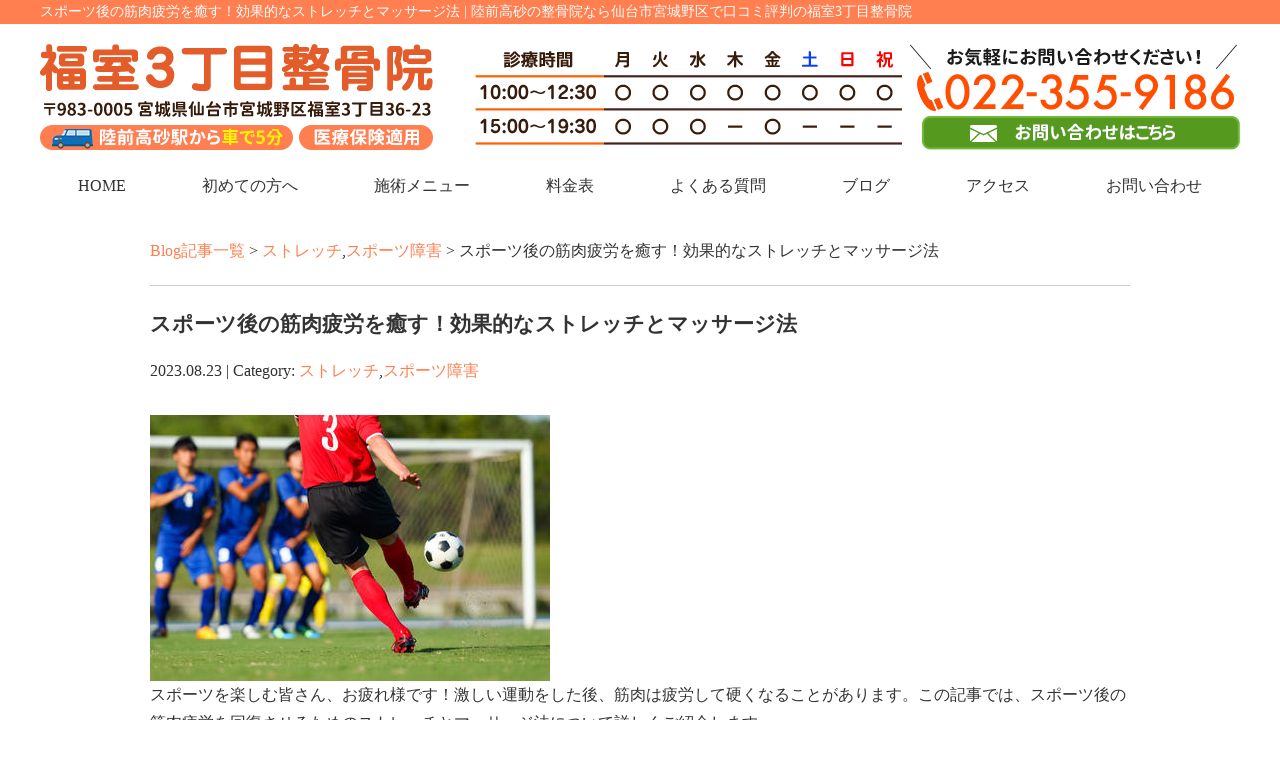

--- FILE ---
content_type: text/html; charset=UTF-8
request_url: https://fukumuro-seikotsu.com/post/post-308
body_size: 8898
content:
<!DOCTYPE html>
<html lang="ja">
<head>
<meta name="viewport" content="width=device-width, initial-scale=1">
<meta charset="UTF-8">



<link rel="stylesheet" type="text/css" href="https://fukumuro-seikotsu.com/wp-content/themes/new-template/style.css" media="all">
<link rel="stylesheet" type="text/css" href="/res/styles/common.css" media="all">
<link rel="stylesheet" type="text/css" href="/res/styles/responsive.css" media="all">
<link href="//netdna.bootstrapcdn.com/font-awesome/4.0.3/css/font-awesome.min.css" rel="stylesheet">

<script type="text/javascript" src="/res/scripts/jquery-1.10.2.min.js"></script>
<script type="text/javascript" src="/res/scripts/local.js"></script>


		<!-- All in One SEO 4.3.6.1 - aioseo.com -->
		<title>スポーツ後の筋肉疲労を癒す！効果的なストレッチとマッサージ法 - 福室3丁目整骨院</title>
		<meta name="description" content="スポーツを楽しむ皆さん、お疲れ様です！激しい運動をした後、筋肉は疲労して硬くなることがあります。この記事では、" />
		<meta name="robots" content="max-image-preview:large" />
		<link rel="canonical" href="https://fukumuro-seikotsu.com/post/post-308" />
		<meta name="generator" content="All in One SEO (AIOSEO) 4.3.6.1 " />
		<meta property="og:locale" content="ja_JP" />
		<meta property="og:site_name" content="福室3丁目整骨院 - 陸前高砂の整骨院なら仙台市宮城野区で口コミ評判の福室3丁目整骨院" />
		<meta property="og:type" content="article" />
		<meta property="og:title" content="スポーツ後の筋肉疲労を癒す！効果的なストレッチとマッサージ法 - 福室3丁目整骨院" />
		<meta property="og:description" content="スポーツを楽しむ皆さん、お疲れ様です！激しい運動をした後、筋肉は疲労して硬くなることがあります。この記事では、" />
		<meta property="og:url" content="https://fukumuro-seikotsu.com/post/post-308" />
		<meta property="article:published_time" content="2023-08-22T22:00:19+00:00" />
		<meta property="article:modified_time" content="2023-08-20T03:08:46+00:00" />
		<meta name="twitter:card" content="summary_large_image" />
		<meta name="twitter:title" content="スポーツ後の筋肉疲労を癒す！効果的なストレッチとマッサージ法 - 福室3丁目整骨院" />
		<meta name="twitter:description" content="スポーツを楽しむ皆さん、お疲れ様です！激しい運動をした後、筋肉は疲労して硬くなることがあります。この記事では、" />
		<script type="application/ld+json" class="aioseo-schema">
			{"@context":"https:\/\/schema.org","@graph":[{"@type":"BlogPosting","@id":"https:\/\/fukumuro-seikotsu.com\/post\/post-308#blogposting","name":"\u30b9\u30dd\u30fc\u30c4\u5f8c\u306e\u7b4b\u8089\u75b2\u52b4\u3092\u7652\u3059\uff01\u52b9\u679c\u7684\u306a\u30b9\u30c8\u30ec\u30c3\u30c1\u3068\u30de\u30c3\u30b5\u30fc\u30b8\u6cd5 - \u798f\u5ba43\u4e01\u76ee\u6574\u9aa8\u9662","headline":"\u30b9\u30dd\u30fc\u30c4\u5f8c\u306e\u7b4b\u8089\u75b2\u52b4\u3092\u7652\u3059\uff01\u52b9\u679c\u7684\u306a\u30b9\u30c8\u30ec\u30c3\u30c1\u3068\u30de\u30c3\u30b5\u30fc\u30b8\u6cd5","author":{"@id":"https:\/\/fukumuro-seikotsu.com\/post\/post-author\/fukumuro3choume#author"},"publisher":{"@id":"https:\/\/fukumuro-seikotsu.com\/#organization"},"image":{"@type":"ImageObject","url":"https:\/\/fukumuro-seikotsu.com\/wp-content\/uploads\/2023\/07\/10_36034-1.jpg","@id":"https:\/\/fukumuro-seikotsu.com\/#articleImage","width":400,"height":266},"datePublished":"2023-08-22T22:00:19+09:00","dateModified":"2023-08-20T03:08:46+09:00","inLanguage":"ja","mainEntityOfPage":{"@id":"https:\/\/fukumuro-seikotsu.com\/post\/post-308#webpage"},"isPartOf":{"@id":"https:\/\/fukumuro-seikotsu.com\/post\/post-308#webpage"},"articleSection":"\u30b9\u30c8\u30ec\u30c3\u30c1, \u30b9\u30dd\u30fc\u30c4\u969c\u5bb3, \u30b9\u30dd\u30fc\u30c4\u5f8c\u306e\u7b4b\u8089\u75b2\u52b4\u3092\u7652\u3059\uff01\u52b9\u679c\u7684\u306a\u30b9\u30c8\u30ec\u30c3\u30c1\u3068\u30de\u30c3\u30b5\u30fc\u30b8\u6cd5"},{"@type":"BreadcrumbList","@id":"https:\/\/fukumuro-seikotsu.com\/post\/post-308#breadcrumblist","itemListElement":[{"@type":"ListItem","@id":"https:\/\/fukumuro-seikotsu.com\/#listItem","position":1,"item":{"@type":"WebPage","@id":"https:\/\/fukumuro-seikotsu.com\/","name":"\u30db\u30fc\u30e0","description":"\u9678\u524d\u9ad8\u7802\u306e\u6574\u9aa8\u9662\u306a\u3089\u798f\u5ba43\u4e01\u76ee\u6574\u9aa8\u9662\u307e\u3067\uff01\u8170\u75db\u3084\u80a9\u3053\u308a\u3001\u982d\u75db\u3001\u4ea4\u901a\u4e8b\u6545\u306b\u3088\u308b\u3080\u3061\u6253\u3061\u306a\u3069\u69d8\u3005\u306a\u304a\u60a9\u307f\u3092\u30b5\u30dd\u30fc\u30c8\u3044\u305f\u3057\u307e\u3059\u3002\u4ed9\u53f0\u5e02\u5bae\u57ce\u91ce\u533a\u306e\u30a8\u30ea\u30a2\u3067\u53e3\u30b3\u30df\u591a\u6570\u30fb\u5e74\u4e2d\u7121\u4f11\u30fb\u571f\u65e5\u795d\u55b6\u696d\u30fb\u9678\u524d\u9ad8\u7802\u99c5\u304b\u3089\u8eca\u30675\u5206\u30fb\u5e73\u65e520\u6642\u307e\u3067\u30fb\u260e022-355-9186","url":"https:\/\/fukumuro-seikotsu.com\/"}}]},{"@type":"Organization","@id":"https:\/\/fukumuro-seikotsu.com\/#organization","name":"\u798f\u5ba43\u4e01\u76ee\u6574\u9aa8\u9662","url":"https:\/\/fukumuro-seikotsu.com\/"},{"@type":"Person","@id":"https:\/\/fukumuro-seikotsu.com\/post\/post-author\/fukumuro3choume#author","url":"https:\/\/fukumuro-seikotsu.com\/post\/post-author\/fukumuro3choume","name":"fukumuro3choume","image":{"@type":"ImageObject","@id":"https:\/\/fukumuro-seikotsu.com\/post\/post-308#authorImage","url":"https:\/\/secure.gravatar.com\/avatar\/46ff51ae0b234fe376168d6bd86ec602?s=96&d=mm&r=g","width":96,"height":96,"caption":"fukumuro3choume"}},{"@type":"WebPage","@id":"https:\/\/fukumuro-seikotsu.com\/post\/post-308#webpage","url":"https:\/\/fukumuro-seikotsu.com\/post\/post-308","name":"\u30b9\u30dd\u30fc\u30c4\u5f8c\u306e\u7b4b\u8089\u75b2\u52b4\u3092\u7652\u3059\uff01\u52b9\u679c\u7684\u306a\u30b9\u30c8\u30ec\u30c3\u30c1\u3068\u30de\u30c3\u30b5\u30fc\u30b8\u6cd5 - \u798f\u5ba43\u4e01\u76ee\u6574\u9aa8\u9662","description":"\u30b9\u30dd\u30fc\u30c4\u3092\u697d\u3057\u3080\u7686\u3055\u3093\u3001\u304a\u75b2\u308c\u69d8\u3067\u3059\uff01\u6fc0\u3057\u3044\u904b\u52d5\u3092\u3057\u305f\u5f8c\u3001\u7b4b\u8089\u306f\u75b2\u52b4\u3057\u3066\u786c\u304f\u306a\u308b\u3053\u3068\u304c\u3042\u308a\u307e\u3059\u3002\u3053\u306e\u8a18\u4e8b\u3067\u306f\u3001","inLanguage":"ja","isPartOf":{"@id":"https:\/\/fukumuro-seikotsu.com\/#website"},"breadcrumb":{"@id":"https:\/\/fukumuro-seikotsu.com\/post\/post-308#breadcrumblist"},"author":{"@id":"https:\/\/fukumuro-seikotsu.com\/post\/post-author\/fukumuro3choume#author"},"creator":{"@id":"https:\/\/fukumuro-seikotsu.com\/post\/post-author\/fukumuro3choume#author"},"datePublished":"2023-08-22T22:00:19+09:00","dateModified":"2023-08-20T03:08:46+09:00"},{"@type":"WebSite","@id":"https:\/\/fukumuro-seikotsu.com\/#website","url":"https:\/\/fukumuro-seikotsu.com\/","name":"\u798f\u5ba43\u4e01\u76ee\u6574\u9aa8\u9662","description":"\u9678\u524d\u9ad8\u7802\u306e\u6574\u9aa8\u9662\u306a\u3089\u4ed9\u53f0\u5e02\u5bae\u57ce\u91ce\u533a\u3067\u53e3\u30b3\u30df\u8a55\u5224\u306e\u798f\u5ba43\u4e01\u76ee\u6574\u9aa8\u9662","inLanguage":"ja","publisher":{"@id":"https:\/\/fukumuro-seikotsu.com\/#organization"}}]}
		</script>
		<!-- All in One SEO -->

<script type="text/javascript">
window._wpemojiSettings = {"baseUrl":"https:\/\/s.w.org\/images\/core\/emoji\/14.0.0\/72x72\/","ext":".png","svgUrl":"https:\/\/s.w.org\/images\/core\/emoji\/14.0.0\/svg\/","svgExt":".svg","source":{"concatemoji":"https:\/\/fukumuro-seikotsu.com\/wp-includes\/js\/wp-emoji-release.min.js?ver=6.2.8"}};
/*! This file is auto-generated */
!function(e,a,t){var n,r,o,i=a.createElement("canvas"),p=i.getContext&&i.getContext("2d");function s(e,t){p.clearRect(0,0,i.width,i.height),p.fillText(e,0,0);e=i.toDataURL();return p.clearRect(0,0,i.width,i.height),p.fillText(t,0,0),e===i.toDataURL()}function c(e){var t=a.createElement("script");t.src=e,t.defer=t.type="text/javascript",a.getElementsByTagName("head")[0].appendChild(t)}for(o=Array("flag","emoji"),t.supports={everything:!0,everythingExceptFlag:!0},r=0;r<o.length;r++)t.supports[o[r]]=function(e){if(p&&p.fillText)switch(p.textBaseline="top",p.font="600 32px Arial",e){case"flag":return s("\ud83c\udff3\ufe0f\u200d\u26a7\ufe0f","\ud83c\udff3\ufe0f\u200b\u26a7\ufe0f")?!1:!s("\ud83c\uddfa\ud83c\uddf3","\ud83c\uddfa\u200b\ud83c\uddf3")&&!s("\ud83c\udff4\udb40\udc67\udb40\udc62\udb40\udc65\udb40\udc6e\udb40\udc67\udb40\udc7f","\ud83c\udff4\u200b\udb40\udc67\u200b\udb40\udc62\u200b\udb40\udc65\u200b\udb40\udc6e\u200b\udb40\udc67\u200b\udb40\udc7f");case"emoji":return!s("\ud83e\udef1\ud83c\udffb\u200d\ud83e\udef2\ud83c\udfff","\ud83e\udef1\ud83c\udffb\u200b\ud83e\udef2\ud83c\udfff")}return!1}(o[r]),t.supports.everything=t.supports.everything&&t.supports[o[r]],"flag"!==o[r]&&(t.supports.everythingExceptFlag=t.supports.everythingExceptFlag&&t.supports[o[r]]);t.supports.everythingExceptFlag=t.supports.everythingExceptFlag&&!t.supports.flag,t.DOMReady=!1,t.readyCallback=function(){t.DOMReady=!0},t.supports.everything||(n=function(){t.readyCallback()},a.addEventListener?(a.addEventListener("DOMContentLoaded",n,!1),e.addEventListener("load",n,!1)):(e.attachEvent("onload",n),a.attachEvent("onreadystatechange",function(){"complete"===a.readyState&&t.readyCallback()})),(e=t.source||{}).concatemoji?c(e.concatemoji):e.wpemoji&&e.twemoji&&(c(e.twemoji),c(e.wpemoji)))}(window,document,window._wpemojiSettings);
</script>
<style type="text/css">
img.wp-smiley,
img.emoji {
	display: inline !important;
	border: none !important;
	box-shadow: none !important;
	height: 1em !important;
	width: 1em !important;
	margin: 0 0.07em !important;
	vertical-align: -0.1em !important;
	background: none !important;
	padding: 0 !important;
}
</style>
	<link rel='stylesheet' id='wp-block-library-css' href='https://fukumuro-seikotsu.com/wp-includes/css/dist/block-library/style.min.css?ver=6.2.8' type='text/css' media='all' />
<link rel='stylesheet' id='classic-theme-styles-css' href='https://fukumuro-seikotsu.com/wp-includes/css/classic-themes.min.css?ver=6.2.8' type='text/css' media='all' />
<style id='global-styles-inline-css' type='text/css'>
body{--wp--preset--color--black: #000000;--wp--preset--color--cyan-bluish-gray: #abb8c3;--wp--preset--color--white: #ffffff;--wp--preset--color--pale-pink: #f78da7;--wp--preset--color--vivid-red: #cf2e2e;--wp--preset--color--luminous-vivid-orange: #ff6900;--wp--preset--color--luminous-vivid-amber: #fcb900;--wp--preset--color--light-green-cyan: #7bdcb5;--wp--preset--color--vivid-green-cyan: #00d084;--wp--preset--color--pale-cyan-blue: #8ed1fc;--wp--preset--color--vivid-cyan-blue: #0693e3;--wp--preset--color--vivid-purple: #9b51e0;--wp--preset--gradient--vivid-cyan-blue-to-vivid-purple: linear-gradient(135deg,rgba(6,147,227,1) 0%,rgb(155,81,224) 100%);--wp--preset--gradient--light-green-cyan-to-vivid-green-cyan: linear-gradient(135deg,rgb(122,220,180) 0%,rgb(0,208,130) 100%);--wp--preset--gradient--luminous-vivid-amber-to-luminous-vivid-orange: linear-gradient(135deg,rgba(252,185,0,1) 0%,rgba(255,105,0,1) 100%);--wp--preset--gradient--luminous-vivid-orange-to-vivid-red: linear-gradient(135deg,rgba(255,105,0,1) 0%,rgb(207,46,46) 100%);--wp--preset--gradient--very-light-gray-to-cyan-bluish-gray: linear-gradient(135deg,rgb(238,238,238) 0%,rgb(169,184,195) 100%);--wp--preset--gradient--cool-to-warm-spectrum: linear-gradient(135deg,rgb(74,234,220) 0%,rgb(151,120,209) 20%,rgb(207,42,186) 40%,rgb(238,44,130) 60%,rgb(251,105,98) 80%,rgb(254,248,76) 100%);--wp--preset--gradient--blush-light-purple: linear-gradient(135deg,rgb(255,206,236) 0%,rgb(152,150,240) 100%);--wp--preset--gradient--blush-bordeaux: linear-gradient(135deg,rgb(254,205,165) 0%,rgb(254,45,45) 50%,rgb(107,0,62) 100%);--wp--preset--gradient--luminous-dusk: linear-gradient(135deg,rgb(255,203,112) 0%,rgb(199,81,192) 50%,rgb(65,88,208) 100%);--wp--preset--gradient--pale-ocean: linear-gradient(135deg,rgb(255,245,203) 0%,rgb(182,227,212) 50%,rgb(51,167,181) 100%);--wp--preset--gradient--electric-grass: linear-gradient(135deg,rgb(202,248,128) 0%,rgb(113,206,126) 100%);--wp--preset--gradient--midnight: linear-gradient(135deg,rgb(2,3,129) 0%,rgb(40,116,252) 100%);--wp--preset--duotone--dark-grayscale: url('#wp-duotone-dark-grayscale');--wp--preset--duotone--grayscale: url('#wp-duotone-grayscale');--wp--preset--duotone--purple-yellow: url('#wp-duotone-purple-yellow');--wp--preset--duotone--blue-red: url('#wp-duotone-blue-red');--wp--preset--duotone--midnight: url('#wp-duotone-midnight');--wp--preset--duotone--magenta-yellow: url('#wp-duotone-magenta-yellow');--wp--preset--duotone--purple-green: url('#wp-duotone-purple-green');--wp--preset--duotone--blue-orange: url('#wp-duotone-blue-orange');--wp--preset--font-size--small: 13px;--wp--preset--font-size--medium: 20px;--wp--preset--font-size--large: 36px;--wp--preset--font-size--x-large: 42px;--wp--preset--spacing--20: 0.44rem;--wp--preset--spacing--30: 0.67rem;--wp--preset--spacing--40: 1rem;--wp--preset--spacing--50: 1.5rem;--wp--preset--spacing--60: 2.25rem;--wp--preset--spacing--70: 3.38rem;--wp--preset--spacing--80: 5.06rem;--wp--preset--shadow--natural: 6px 6px 9px rgba(0, 0, 0, 0.2);--wp--preset--shadow--deep: 12px 12px 50px rgba(0, 0, 0, 0.4);--wp--preset--shadow--sharp: 6px 6px 0px rgba(0, 0, 0, 0.2);--wp--preset--shadow--outlined: 6px 6px 0px -3px rgba(255, 255, 255, 1), 6px 6px rgba(0, 0, 0, 1);--wp--preset--shadow--crisp: 6px 6px 0px rgba(0, 0, 0, 1);}:where(.is-layout-flex){gap: 0.5em;}body .is-layout-flow > .alignleft{float: left;margin-inline-start: 0;margin-inline-end: 2em;}body .is-layout-flow > .alignright{float: right;margin-inline-start: 2em;margin-inline-end: 0;}body .is-layout-flow > .aligncenter{margin-left: auto !important;margin-right: auto !important;}body .is-layout-constrained > .alignleft{float: left;margin-inline-start: 0;margin-inline-end: 2em;}body .is-layout-constrained > .alignright{float: right;margin-inline-start: 2em;margin-inline-end: 0;}body .is-layout-constrained > .aligncenter{margin-left: auto !important;margin-right: auto !important;}body .is-layout-constrained > :where(:not(.alignleft):not(.alignright):not(.alignfull)){max-width: var(--wp--style--global--content-size);margin-left: auto !important;margin-right: auto !important;}body .is-layout-constrained > .alignwide{max-width: var(--wp--style--global--wide-size);}body .is-layout-flex{display: flex;}body .is-layout-flex{flex-wrap: wrap;align-items: center;}body .is-layout-flex > *{margin: 0;}:where(.wp-block-columns.is-layout-flex){gap: 2em;}.has-black-color{color: var(--wp--preset--color--black) !important;}.has-cyan-bluish-gray-color{color: var(--wp--preset--color--cyan-bluish-gray) !important;}.has-white-color{color: var(--wp--preset--color--white) !important;}.has-pale-pink-color{color: var(--wp--preset--color--pale-pink) !important;}.has-vivid-red-color{color: var(--wp--preset--color--vivid-red) !important;}.has-luminous-vivid-orange-color{color: var(--wp--preset--color--luminous-vivid-orange) !important;}.has-luminous-vivid-amber-color{color: var(--wp--preset--color--luminous-vivid-amber) !important;}.has-light-green-cyan-color{color: var(--wp--preset--color--light-green-cyan) !important;}.has-vivid-green-cyan-color{color: var(--wp--preset--color--vivid-green-cyan) !important;}.has-pale-cyan-blue-color{color: var(--wp--preset--color--pale-cyan-blue) !important;}.has-vivid-cyan-blue-color{color: var(--wp--preset--color--vivid-cyan-blue) !important;}.has-vivid-purple-color{color: var(--wp--preset--color--vivid-purple) !important;}.has-black-background-color{background-color: var(--wp--preset--color--black) !important;}.has-cyan-bluish-gray-background-color{background-color: var(--wp--preset--color--cyan-bluish-gray) !important;}.has-white-background-color{background-color: var(--wp--preset--color--white) !important;}.has-pale-pink-background-color{background-color: var(--wp--preset--color--pale-pink) !important;}.has-vivid-red-background-color{background-color: var(--wp--preset--color--vivid-red) !important;}.has-luminous-vivid-orange-background-color{background-color: var(--wp--preset--color--luminous-vivid-orange) !important;}.has-luminous-vivid-amber-background-color{background-color: var(--wp--preset--color--luminous-vivid-amber) !important;}.has-light-green-cyan-background-color{background-color: var(--wp--preset--color--light-green-cyan) !important;}.has-vivid-green-cyan-background-color{background-color: var(--wp--preset--color--vivid-green-cyan) !important;}.has-pale-cyan-blue-background-color{background-color: var(--wp--preset--color--pale-cyan-blue) !important;}.has-vivid-cyan-blue-background-color{background-color: var(--wp--preset--color--vivid-cyan-blue) !important;}.has-vivid-purple-background-color{background-color: var(--wp--preset--color--vivid-purple) !important;}.has-black-border-color{border-color: var(--wp--preset--color--black) !important;}.has-cyan-bluish-gray-border-color{border-color: var(--wp--preset--color--cyan-bluish-gray) !important;}.has-white-border-color{border-color: var(--wp--preset--color--white) !important;}.has-pale-pink-border-color{border-color: var(--wp--preset--color--pale-pink) !important;}.has-vivid-red-border-color{border-color: var(--wp--preset--color--vivid-red) !important;}.has-luminous-vivid-orange-border-color{border-color: var(--wp--preset--color--luminous-vivid-orange) !important;}.has-luminous-vivid-amber-border-color{border-color: var(--wp--preset--color--luminous-vivid-amber) !important;}.has-light-green-cyan-border-color{border-color: var(--wp--preset--color--light-green-cyan) !important;}.has-vivid-green-cyan-border-color{border-color: var(--wp--preset--color--vivid-green-cyan) !important;}.has-pale-cyan-blue-border-color{border-color: var(--wp--preset--color--pale-cyan-blue) !important;}.has-vivid-cyan-blue-border-color{border-color: var(--wp--preset--color--vivid-cyan-blue) !important;}.has-vivid-purple-border-color{border-color: var(--wp--preset--color--vivid-purple) !important;}.has-vivid-cyan-blue-to-vivid-purple-gradient-background{background: var(--wp--preset--gradient--vivid-cyan-blue-to-vivid-purple) !important;}.has-light-green-cyan-to-vivid-green-cyan-gradient-background{background: var(--wp--preset--gradient--light-green-cyan-to-vivid-green-cyan) !important;}.has-luminous-vivid-amber-to-luminous-vivid-orange-gradient-background{background: var(--wp--preset--gradient--luminous-vivid-amber-to-luminous-vivid-orange) !important;}.has-luminous-vivid-orange-to-vivid-red-gradient-background{background: var(--wp--preset--gradient--luminous-vivid-orange-to-vivid-red) !important;}.has-very-light-gray-to-cyan-bluish-gray-gradient-background{background: var(--wp--preset--gradient--very-light-gray-to-cyan-bluish-gray) !important;}.has-cool-to-warm-spectrum-gradient-background{background: var(--wp--preset--gradient--cool-to-warm-spectrum) !important;}.has-blush-light-purple-gradient-background{background: var(--wp--preset--gradient--blush-light-purple) !important;}.has-blush-bordeaux-gradient-background{background: var(--wp--preset--gradient--blush-bordeaux) !important;}.has-luminous-dusk-gradient-background{background: var(--wp--preset--gradient--luminous-dusk) !important;}.has-pale-ocean-gradient-background{background: var(--wp--preset--gradient--pale-ocean) !important;}.has-electric-grass-gradient-background{background: var(--wp--preset--gradient--electric-grass) !important;}.has-midnight-gradient-background{background: var(--wp--preset--gradient--midnight) !important;}.has-small-font-size{font-size: var(--wp--preset--font-size--small) !important;}.has-medium-font-size{font-size: var(--wp--preset--font-size--medium) !important;}.has-large-font-size{font-size: var(--wp--preset--font-size--large) !important;}.has-x-large-font-size{font-size: var(--wp--preset--font-size--x-large) !important;}
.wp-block-navigation a:where(:not(.wp-element-button)){color: inherit;}
:where(.wp-block-columns.is-layout-flex){gap: 2em;}
.wp-block-pullquote{font-size: 1.5em;line-height: 1.6;}
</style>
<link rel='stylesheet' id='wp-pagenavi-css' href='https://fukumuro-seikotsu.com/wp-content/plugins/wp-pagenavi/pagenavi-css.css?ver=2.70' type='text/css' media='all' />
<!--n2css--><link rel="https://api.w.org/" href="https://fukumuro-seikotsu.com/wp-json/" /><link rel="alternate" type="application/json" href="https://fukumuro-seikotsu.com/wp-json/wp/v2/posts/308" /><link rel="EditURI" type="application/rsd+xml" title="RSD" href="https://fukumuro-seikotsu.com/xmlrpc.php?rsd" />
<link rel="wlwmanifest" type="application/wlwmanifest+xml" href="https://fukumuro-seikotsu.com/wp-includes/wlwmanifest.xml" />
<meta name="generator" content="WordPress 6.2.8" />
<link rel='shortlink' href='https://fukumuro-seikotsu.com/?p=308' />
<link rel="alternate" type="application/json+oembed" href="https://fukumuro-seikotsu.com/wp-json/oembed/1.0/embed?url=https%3A%2F%2Ffukumuro-seikotsu.com%2Fpost%2Fpost-308" />
<link rel="alternate" type="text/xml+oembed" href="https://fukumuro-seikotsu.com/wp-json/oembed/1.0/embed?url=https%3A%2F%2Ffukumuro-seikotsu.com%2Fpost%2Fpost-308&#038;format=xml" />

<!-- Google tag (gtag.js) -->
<script async src="https://www.googletagmanager.com/gtag/js?id=G-NF6VPHJ68B"></script>
<script>
  window.dataLayer = window.dataLayer || [];
  function gtag(){dataLayer.push(arguments);}
  gtag('js', new Date());

  gtag('config', 'G-NF6VPHJ68B');
</script>

<script>
$(function() {
	$('a[href^="tel:"]').on('click', function(){
		gtag('event', 'tel');
	});
});
</script>

</head>
<body>

<a class="menu-trigger menu-open">
	<span></span>
	<span></span>
	<span></span>
</a>

<div id="call_block">
	<a href="/contact"><img src="/res/images/common/sp_mail.png" alt="メール" /></a>
	<a href="tel:022-355-9186"><img src="/res/images/common/sp_tel.png" alt="電話" /></a>
</div>

<a name="top" id="top"></a>

<div id="header_description">
	<h1>スポーツ後の筋肉疲労を癒す！効果的なストレッチとマッサージ法 | 陸前高砂の整骨院なら仙台市宮城野区で口コミ評判の福室3丁目整骨院</h1>
</div>

<header>
	
	<div id="site_title_bg">
		<div id="site_title">
			<div class="logo"><a href="https://fukumuro-seikotsu.com"><img src="/res/images/common/header_logo.png" alt="福室3丁目整骨院" /></a></div>
			<div class="btn"><a href="/contact"><img src="/res/images/common/header_btn.png" alt="お問い合わせはこちら" /></a></div>
			<div class="bg"><img src="/res/images/common/header_bg.png" /></div>
		</div>
	</div>
	
	<nav id="global_navi">
		<ul class="parent">
			<li><a href="https://fukumuro-seikotsu.com">HOME</a></li>
			<li><a href="https://fukumuro-seikotsu.com/hajimete">初めての方へ</a></li>
			<li><a class="submenu">施術メニュー</a>
				<ul class="child">
					<li><a href="https://fukumuro-seikotsu.com/youtsu">腰痛</a></li>
					<li><a href="https://fukumuro-seikotsu.com/gikkuri">ぎっくり腰</a></li>
					<li><a href="https://fukumuro-seikotsu.com/kata">肩こり</a></li>
					<li><a href="https://fukumuro-seikotsu.com/zutsu">頭痛</a></li>
					<li><a href="https://fukumuro-seikotsu.com/hiesyo">冷え性</a></li>
					<li><a href="https://fukumuro-seikotsu.com/sports">スポーツ障害</a></li>
					<li><a href="https://fukumuro-seikotsu.com/hiza">膝痛</a></li>
					<li><a href="https://fukumuro-seikotsu.com/jiko">交通事故</a></li>
					<li><a href="https://fukumuro-seikotsu.com/muchiuchi">むちうち</a></li>
				</ul>
			</li>
			<li><a href="https://fukumuro-seikotsu.com/price">料金表</a></li>
			<li><a href="https://fukumuro-seikotsu.com/faq">よくある質問</a></li>
			<li><a href="https://fukumuro-seikotsu.com/blog">ブログ</a></li>
			<li><a href="#access">アクセス</a></li>
			<li><a href="https://fukumuro-seikotsu.com/contact">お問い合わせ</a></li>
		</ul>
	</nav>
	
</header>
<article id="blog">
    
        <rdf:RDF xmlns:rdf="http://www.w3.org/1999/02/22-rdf-syntax-ns#"
			xmlns:dc="http://purl.org/dc/elements/1.1/"
			xmlns:trackback="http://madskills.com/public/xml/rss/module/trackback/">
		<rdf:Description rdf:about="https://fukumuro-seikotsu.com/post/post-308"
    dc:identifier="https://fukumuro-seikotsu.com/post/post-308"
    dc:title="スポーツ後の筋肉疲労を癒す！効果的なストレッチとマッサージ法"
    trackback:ping="https://fukumuro-seikotsu.com/post/post-308/trackback" />
</rdf:RDF>        
        <div id="topic_path"><p><a href="https://fukumuro-seikotsu.com/blog">Blog記事一覧</a> > <a href="https://fukumuro-seikotsu.com/post/post-category/%e3%82%b9%e3%83%88%e3%83%ac%e3%83%83%e3%83%81" rel="category tag">ストレッチ</a>,<a href="https://fukumuro-seikotsu.com/post/post-category/%e3%82%b9%e3%83%9d%e3%83%bc%e3%83%84%e9%9a%9c%e5%ae%b3" rel="category tag">スポーツ障害</a> > スポーツ後の筋肉疲労を癒す！効果的なストレッチとマッサージ法</p></div>
        
                        
        <section class="entry single_entry">
            
            <div class="entry_header">
                <h2 class="title">スポーツ後の筋肉疲労を癒す！効果的なストレッチとマッサージ法</h2>
                <p class="meta">2023.08.23 | Category: <a href="https://fukumuro-seikotsu.com/post/post-category/%e3%82%b9%e3%83%88%e3%83%ac%e3%83%83%e3%83%81" rel="category tag">ストレッチ</a>,<a href="https://fukumuro-seikotsu.com/post/post-category/%e3%82%b9%e3%83%9d%e3%83%bc%e3%83%84%e9%9a%9c%e5%ae%b3" rel="category tag">スポーツ障害</a></p>
            </div>
            
            <div class="entry_body">
                <p><img decoding="async" src="https://fukumuro-seikotsu.com/wp-content/uploads/2023/07/10_36034-1.jpg" alt="" width="400" height="266" class="alignnone size-full wp-image-169" /><br />
スポーツを楽しむ皆さん、お疲れ様です！激しい運動をした後、筋肉は疲労して硬くなることがあります。この記事では、スポーツ後の筋肉疲労を回復させるためのストレッチとマッサージ法について詳しくご紹介します。</p>
<p>1. ストレッチの重要性</p>
<p>運動後の筋肉は収縮して硬くなり、柔軟性が失われることがあります。適切なストレッチを行うことで、筋肉の柔軟性を取り戻し、疲労回復を促進します。</p>
<p>2. ストレッチのポイント</p>
<p>運動した部位に合わせたストレッチを行うことが大切です。静的ストレッチ（伸ばした状態を保持する）や動的ストレッチ（動きながら伸ばす）をバランスよく取り入れましょう。</p>
<p>3. マッサージの効果</p>
<p>マッサージは筋肉の血流を促進し、疲労物質の排出を助けます。さらに、筋肉のこりをほぐすことで、柔軟性を取り戻す手助けとなります。</p>
<p>4. セルフマッサージ</p>
<p>自分で行えるセルフマッサージも効果的です。フォームや圧力に注意しながら、マッサージボールやローラーを使って筋肉をほぐしましょう。</p>
<p>5. ストレッチとマッサージのコンビネーション</p>
<p>スポーツ後のストレッチとマッサージは、相互に補完しあう効果があります。ストレッチで筋肉を伸ばした後、マッサージで緊張を緩和させることで、より効果的な回復が期待できます。</p>
<p>6. 注意点</p>
<p>筋肉が疲労している状態で無理なストレッチやマッサージを行うと、ケガの原因になる可能性があります。適度な力加減と正しいフォームに気を付けましょう。</p>
<p>7. まとめ</p>
<p>スポーツ後の筋肉疲労を回復させるためには、適切なストレッチとマッサージが欠かせません。運動した部位に合わせて効果的な方法を選び、柔軟な身体を維持して、次のスポーツに備えましょう。</p>
<p><strong>福室3丁目整骨院<br />
宮城県仙台市宮城野区福室3-36-23<br />
TEL022-355-9186<br />
年中無休！土日祝日診療中です！<br />
各種医療保険適用<br />
交通事故治療0円</strong></p>
            </div><!-- .page_body -->
        
        </section><!-- .entry -->
        
                
        <div id="footer_widget">
                    </div><!-- #page_footer -->
    
</article>

<footer>
	
	<div id="rs-widget-2" class="lp-widget widget">			<div class="textwidget"><a id="access" name="access"></a>
<div class="site_footer">
<div class="tel"><a href="tel:022-355-9186"><img src="/res/images/common/footer_tel.png" alt="022-355-9186" /></a></div>
<div class="rsv"><a href=""><img src="/res/images/common/footer_rsv.png" alt="WEB予約" /></a></div>
<div class="info">
<div class="item"><span class="ti">住所</span>〒983-0005 宮城県仙台市宮城野区福室3丁目36-23</div>
<div class="item"><span class="ti">電話番号</span>022-355-9186</div>
<div class="item"><span class="ti">駐車場</span>5台あり</div>
<div class="item"><span class="ti">休診日</span>木曜・土日祝日 午後</div>
<div class="item"><span class="ti">院長</span>安住 俊祐</div>
<div class="item icons">
<span class="icon01"><a href="https://www.ekiten.jp/shop_7088406/" target="_blank"><img src="/res/images/common/icon_ekiten.png" alt="エキテン" /></a></span>
<span class="icon02"><a href="https://www.instagram.com/fukumuro_seikotsu/" target="_blank"><img src="/res/images/common/icon_insta.png" alt="Instagram" /></a></span></div>
</div>
</div>
<div class="map"><iframe src="https://www.google.com/maps/embed?pb=!1m14!1m8!1m3!1d12528.063284205891!2d140.9685354!3d38.2791261!3m2!1i1024!2i768!4f13.1!3m3!1m2!1s0x5f89861f7f2fb697%3A0xff3855109c3d29d8!2z56aP5a6kM-S4geebruaVtOmqqOmZog!5e0!3m2!1sja!2sjp!4v1683758160450!5m2!1sja!2sjp" style="border:0;" allowfullscreen="" loading="lazy" referrerpolicy="no-referrer-when-downgrade"></iframe></div></div>
		</div>	
	<div id="lisence">
		<small>Copyright(c) 2023 <br class="show_sp">福室3丁目整骨院 All Rights Reserved.</small>　<br class="show_sp"><a href="/privacy">プライバシーポリシー</a>　<a href="/transaction-law">特定商取引法に基づく表記</a> <a href="https://rapportstyle.com/">powered by ラポールスタイル（整骨院・整体院・治療院HP制作）</a>
 <a href="/sougo">LINK</a>
	</div>
	
</footer>

</body>
</html>


--- FILE ---
content_type: text/css
request_url: https://fukumuro-seikotsu.com/res/styles/common.css
body_size: 2690
content:
@charset "utf-8";

/* ==========================================
 
 
【サイト全体のレイアウト】
 
 
========================================== */


body {
	color: #333333;
	font-size: 16px;
	line-height: 1.75;
	font-family:"ヒラギノ丸ゴ Pro W4","ヒラギノ丸ゴ Pro","Hiragino Maru Gothic Pro","ヒラギノ角ゴ Pro W3","Hiragino Kaku Gothic Pro","HG丸ｺﾞｼｯｸM-PRO","HGMaruGothicMPRO";
	text-align: left;
	background: #ffffff;
}

img {
	max-width: 100%;
}

iframe {
	max-width: 100%;
	vertical-align: bottom;
}

a:link { color: #ff7f50; text-decoration: none; }
a:visited { color: #ff7f50; text-decoration: none; }
a:hover { color: #ff7f50; text-decoration: underline; }

#header_description {
	background: #ff7f50;
}

#header_description h1 {
	max-width: 1200px;
	font-size: 14px;
	font-weight: normal;
	line-height: 1;
	margin: 0 auto;
	padding: 5px 0;
	color: #ffffff;
}

#site_title {
	max-width: 1200px;
	margin: 0 auto;
	padding: 20px 0;
	position: relative;
}

#site_title .logo {
	position: absolute;
	left: 0px;
	top: 20px;
}

#site_title .btn {
	position: absolute;
	right: 0px;
	bottom: 15px;
}

#global_navi {
	margin: 0;
}

#global_navi .parent {
	max-width: 1200px;
	margin: 0 auto;
	display: flex;
	flex-wrap: wrap;
	justify-content: space-around;
}

#global_navi .parent > li {
	text-align: center;
	line-height: 1.4;
	color: #333333;
	position: relative;
	box-sizing: border-box;
}

#global_navi .parent > li a {
	display: block;
	padding: 10px 0;
}

#global_navi .child {
	min-width: 100%;
	overflow: hidden;
	position: absolute;
	background: #ffffff;
	z-index: 2;
	visibility: hidden;
	opacity: 0;
	transition: .2s ease-in-out;
	transform: translateY(-20px);
}

#global_navi .parent > li:hover .child {
	visibility: visible;
	opacity: 1;
	transform: translateY(0);
}

#global_navi .child li {
	border-top: #ff7f50 solid 1px;
	border-left: #ff7f50 solid 1px;
	border-right: #ff7f50 solid 1px;
}

#global_navi .child li:last-child {
	border-bottom: #ff7f50 solid 1px;
}

#global_navi .child li a {
	white-space: nowrap;
	line-height: 1.75;
	padding: 5px 10px;
	display: block;
	text-align: center;
}

#global_navi .parent a:link { color: #333333; text-decoration: none; }
#global_navi .parent a:visited { color: #333333; text-decoration: none; }
#global_navi .parent a:hover { color: #ff7f50; text-decoration: none; }

#global_navi .child a:link { color: #333333; text-decoration: none; }
#global_navi .child a:visited { color: #333333; text-decoration: none; }
#global_navi .child a:hover { color: #ffffff; text-decoration: none; background: #ff7f50; }

#main_visual_wrapper {
	overflow: hidden;
	margin: 0 auto;
}

#main_visual {
	width: 1200px;
	margin: 0 auto;
}

#page, #blog {
	max-width: 980px;
	margin: 0 auto 80px;
}

footer {
	background: #ffefdd;
}

.site_footer {
	max-width: 1000px;
	margin: 0 auto;
	padding: 30px 0;
}

.site_footer .tel {
	text-align: center;
	margin: 0 0 30px;
}

.site_footer .rsv {
	text-align: center;
	margin: 0 0 30px;
}

.site_footer .info {
	background: #ffffff;
	padding: 30px 30px 15px;
	display: flex;
	justify-content: space-between;
	flex-wrap: wrap;
}

.site_footer .info .item {
	width: 50%;
	margin: 0 0 15px;
}

.site_footer .info .ti {
	display: inline-block;
	margin-right: 1em;
	border: #ff7e00 2px solid;
	color: #ff7e00;
	font-weight: bold;
	padding: 2px 10px;
	border-radius: 5px;
}

.site_footer .info .icons {
	text-align: right;
}

.site_footer .info .icon01 {
	display: inline-block;
	margin-right: 1em;
}

.map {
	width: 100%;
	height: 480px;
}

.map iframe {
	width: 100%;
	height: 100%;
}

#lisence {
	background: #ff7f50;
	color: #ffffff;
	font-size: 14px;
	padding: 5px 0;
	text-align: center;
}

#lisence a {
	font-size: 12px;
	color: #ffffff;
}

#lisence a:hover {
	color: #ffffff;
}

/* ==========================================
 
 
【見出し】
 
 
========================================== */

#index h3 {
	margin: 0 0 60px;
	text-align: center;
}

#page h2 {
	font-size: 26px;
	margin: 10px 0 30px;
	padding: 0.6em;
	color: #ffffff;
	background: #ff7f50;
}

#page h3 {
	font-size: 22px;
	margin: 60px 0 30px;
	padding: 0.2em 0.2em 0.2em 0.5em;
	border-left: #ff7f50 5px solid;
	background: #eeeeee;
}

#page h4 {
	font-size: 20px;
	margin: 60px 0 30px;
	border-bottom: solid 3px #eeeeee;
	position: relative;
}

#page h4:after {
	position: absolute;
	content: " ";
	display: block;
	border-bottom: solid 3px #ff7f50;
	bottom: -3px;
	width: 20%;
}

#page h5 {
	font-size: 18px;
	padding: 0.3em;
	margin: 30px 0 15px;
	background: #eeeeee;
}

/* ==========================================
 
 
【トップページ】
 
 
========================================== */

#index section {
	padding: 60px 0;
}

#index section:nth-child(even) {
	background: #ffefdd;
}

#index section .inner {
	max-width: 1000px;
	margin: 0 auto;
}

.whatsnew {
	max-width: 1000px;
	margin: 0 auto;
}

.whatsnew .oshirase {
	padding: 0 0 10px;
	margin: 0 0 10px;
	border-bottom: 2px dotted #cccccc;
}

.whatsnew .oshirase .date {
	padding-right: 10px;
}

.wholikethis_title {
	text-align: center;
	margin: 0 0 30px;
}

.wholikethis {
	max-width: 800px;
	margin: 0 auto;
}

.wholikethis li {
	background: #ffffff;
	margin: 0 0 15px;
	padding: 15px;
	font-size: 18px;
	font-weight: bold;
	border-radius: 30px;
}

.wholikethis li:before {
	content: url("/res/images/inner/checkbox.png");
	padding-right: 0.5em;
}

.wholikethis li span {
	color: #ff7f50;
}

.menulist {
	display: flex;
	flex-wrap: wrap;
	justify-content: space-between;
	max-width: 1000px;
	margin: 0 auto;
}

.menulist .item {
	margin: 0 0 30px;
}

.menulist:after {
	content: "";
	display: block;
	width: 300px;
	height: 1px;
}

.riyuu {
	max-width: 1000px;
	margin: 0 auto;
}

.riyuu .item {
	display: flex;
	flex-wrap: wrap;
	justify-content: space-between;
	padding: 0 0 30px;
	margin: 0 0 30px;
	border-bottom: #ffffff 4px dotted;
}

.riyuu .item:last-child {
	padding: 0;
	margin: 0;
	border-bottom: none;
}

.riyuu .cont {
	width: 670px;
}

.riyuu .ti {
	margin: 0 0 15px;
}

.aisatsu {
	max-width: 1000px;
	margin: 0 auto;
}

.aisatsu:after {
	content: "";
	display: block;
	clear: both;
}

.aisatsu .image {
	float: left;
	margin: 0 30px 0 0;
}

.flow {
	display: flex;
	flex-wrap: wrap;
	justify-content: space-between;
	max-width: 1000px;
	margin: 0 auto;
}

.flow .item {
	width: 301px;
	margin: 0 0 30px;
}

.aboutus {
	display: flex;
	flex-wrap: wrap;
	justify-content: space-between;
	max-width: 1000px;
	margin: 0 auto;
}

/* ==========================================
 
 
【インナーページ】
 
 
========================================== */

.red {
	color: #ff0000;
}

article p {
	margin: 15px 0;
}

.catch {
	font-weight: bold;
	margin: 0 0 15px;
	color: #ff7f50;
}

article .widget {
	margin: 0 0 40px;
}

.checkbox {
	background: #faf9f7;
	padding: 20px;
	margin: 0 0 30px;
}

.checkbox ul {
	list-style: none;
}
	
.checkbox ul li {
	font-weight: normal;
	background: url("/res/images/inner/checkbox.png") no-repeat 0 0;
	margin: 15px 0 15px 0;
	padding: 0 0 15px 40px;
	border-bottom: dashed 1px #a48b78;
}

.borderline {
	padding: 30px 0;
	border-top: 2px solid #333333;
	border-bottom: 2px solid #333333;
}

.num {
	list-style-type: decimal;
	margin: 15px 30px;
}

.num li {
	margin: 15px 0;
}

.general_list {
	width: 100%;
}

.general_list tr th {
	border: solid 1px #cccccc;
	padding: 5px 0 5px 0;
	background: #eeeeee;
	text-align: center;  
}

.general_list tr td {
	border: solid 1px #cccccc;
	padding: 10px 0 10px 20px;
	text-align: left;
}

.price_list {
	width: 100%;
}

.price_list tr th {
	border: solid 1px #ddd3c4;
	padding: 10px;
	background: #fff3df;
}

.price_list tr td {
	border: solid 1px #ddd3c4;
	padding: 10px;
}

.q {
	color: #1270b6;
	font-weight: bold;
	background: url("/res/images/inner/icon_q.png") no-repeat 0 0;
	padding: 20px 0 5px 40px;
	margin: 30px 15px 15px;
}

.a {
	background: url("/res/images/inner/icon_a.png") no-repeat 0 0;
	padding: 20px 0 15px 40px;
	margin: 0 15px;
	border-bottom: dotted 3px #eeeeee;
}

.large {
	font-size: 24px;
	font-weight: bold;
	text-align: center;
	margin: 0 0 20px;
}

ol.privacy_02 {
	width: 80%;
	padding: 15px 20px 0;
	margin: 0 auto;
}

ol.privacy_02 li {
	margin: 20px 0 0;
	padding: 0 0 20px;
	border-bottom: 1px solid #eeeeee;
}

.staff {
	background: #fff4db;
	padding: 60px;
	margin: 0 0 30px;
}

.staff .image {
	width: 80%;
	margin: 0 auto 15px;
}

.staff .name {
	font-size: 32px;
	font-weight: bold;
}

.staff .name .aa {
	font-size: 26px;
}

.staff .name .bb {
	font-size: 22px;
}

.staff ul {
	list-style-type: disc;
	margin: 0 0 15px;
}

.staff li {
	margin: 0 1.5em;
}

.staff .profile {
	font-size: 18px;
	font-weight: bold;
}

.staff .txt {
	padding: 15px 0 0;
	margin: 15px 0 0;
	border-top: dashed #aea288 2px;
}

.voice {
	display: flex;
	justify-content: space-between;
	flex-wrap: wrap;
}

.voice .item {
	width: 320px;
	background: #fff4db;
	padding: 15px;
	margin: 0 0 30px;
	box-sizing: border-box;
}

.voice .image {
	margin: 0 0 15px;
}

.voice .txt {
	border-radius: 10px;
	background: #ffffff;
	padding: 10px;
}

.voice .txt:after {
	content: "効果には個人差があります。";
	display: block;
	text-align: right;
	margin: 5px 0 0;
	font-size: 14px;
}

.banner2 {
	display: flex;
	justify-content: space-between;
	flex-wrap: wrap;
}

.banner2 .item {
	width: 48%;
	margin: 0 0 30px;
	text-align: center;
}

.banner3 {
	display: flex;
	justify-content: space-between;
	flex-wrap: wrap;
}

.banner3 .item {
	width: 30%;
	margin: 0 0 30px;
	text-align: center;
}

/* ==========================================


【メールフォーム】


========================================== */


.req {
	color: #ff0000;
}

table.contact {
	width: 100%;
	margin: 0 auto;
	border-collapse: collapse;
	border-spacing: 0;
}

table.contact th {
	width: 25%;
	background: #FFF6F2;
	border: solid 1px #cccccc;
	padding: 15px;
	text-align: left;
}

table.contact td {
	border: solid 1px #cccccc;
	padding: 15px;
	text-align: left;
}

table.contact .submit {
	text-align: center;
}

.privacy {
	height: 150px;
	overflow: scroll;
	padding: 10px;
	border: solid 1px #cccccc;
}


/* ==========================================


【ブログ】


========================================== */


#topic_path {
	margin: 30px 0 0 0;
	padding: 0 0 5px 0;
	border-bottom: solid 1px #cccccc;
}

#archive_list {
	border-bottom: solid 1px #cccccc;
	padding: 0 0 30px 0;
}

#archive_list ul {
	list-style: disc;
}

#archive_list ul li {
	margin: 0 0 0 20px;
}

#blog .entry_header {
	margin: 20px 0 30px 0;
}

#blog .title {
	font-size: 130% !important;
	margin: 5px 0 0 0 !important;
	border: none !important;
}

#blog .entry_body {
	padding: 0 0 20px 0;
	margin: 0 0 10px 0;
	border-bottom: solid 1px #cccccc;
}

#page_nav {
	margin: 30px 0 30px;
	text-align: center;
}

--- FILE ---
content_type: text/css
request_url: https://fukumuro-seikotsu.com/res/styles/responsive.css
body_size: 1350
content:
@charset "utf-8";

@media screen and (min-width: 769px) {

#call_block{
	display: none;
}

.show_sp {
	display: none;
}

}

@media screen and (max-width: 768px) {

.menu-trigger,
.menu-trigger span {
	display: inline-block;
	transition: all .4s;
	box-sizing: border-box;
}

.menu-trigger {
	position: fixed;
	top: 15px;
	right: 10px;
	width: 38px;
	height: 33px;
	z-index: 9999;
}

.menu-trigger span {
	position: absolute;
	left: 0;
	width: 100%;
	height: 4px;
	background-color: #ff7f50;
	border-radius: 4px;
}

.menu-trigger span:nth-of-type(1) {
	top: 0;
}

.menu-trigger span:nth-of-type(2) {
	top: 15px;
}

.menu-trigger span:nth-of-type(3) {
	bottom: 0;
}

.menu-trigger.active {
	-webkit-transform: rotate(360deg);
	transform: rotate(360deg);
}

.menu-trigger.active span:nth-of-type(1) {
	-webkit-transform: translateY(15px) rotate(-45deg);
	transform: translateY(15px) rotate(-45deg);
}
.menu-trigger.active span:nth-of-type(2) {
	-webkit-transform: translateY(0) rotate(45deg);
	transform: translateY(0) rotate(45deg);
}
.menu-trigger.active span:nth-of-type(3) {
	opacity: 0;
}

#call_block {
	width: 100%;
	position: fixed;
	bottom: 0px;
	left: 0px;
	z-index: 9998;
	display: flex;
	justify-content: space-between;
}

/* ==========================================
 
 
【レスポンシブ】
 
 
========================================== */

img {
	max-width: 100%;
	height: auto !important;
}

iframe {
	max-width: 100%;
	max-height: 240px;
}

.show_pc {
	display: none;
}

#header_description {
	display: none;
}

#site_title {
	width: 100%;
	border-top: 5px solid #ff7f50;
}

#site_title .logo {
	width: 70%;
	position: static !important;
	padding: 5px 0;
	margin: 0 auto;
	box-sizing: border-box;
}

#site_title .btn {
	display: none;
}

#site_title .bg {
	display: none;
}

#global_navi {
	display: none;
	width: 100%;
	height: 100%;
	position: fixed;
	top: 0;
	left: 0;
	z-index: 9998;
	background-color: rgba(255,255,255,0.95);
	overflow: scroll;
	-webkit-overflow-scrolling: touch;
	overflow-scrolling: touch;
	padding: 40px 0;
	margin: 0;
	background: #ffffff;
}

#global_navi .parent {
	margin: 0 auto 80px;
	display: block;
}

#global_navi .parent li {
	width: auto;
	border-top: #ff4e00 1px solid;
	font-size: 100%;
	text-align: center;
}

#global_navi .parent li:last-child {
	border-bottom: #ffefdd 1px solid;
}

#global_navi .parent > li a {
	padding: 20px 0;
}

#global_navi .submenu {
	display: none !important;
}

#global_navi a:hover {
	text-decoration: none;
}

#global_navi .child {
	position: static;
	opacity: 1;
	transform: translateY(0);
	visibility: visible;
	background: none;
}

#global_navi .child li {
	border-top: #ff4e00 solid 1px;
	border-left: none;
	border-right: none;
}

#global_navi .child li:first-child {
	border-top: none;
}

#global_navi .child li:last-child {
	border-bottom: none;
}

#global_navi .parent a:link { color: #333333; text-decoration: none; }
#global_navi .parent a:visited { color: #333333; text-decoration: none; }
#global_navi .parent a:hover { color: #333333; text-decoration: none; }

#global_navi .child a:link { color: #333333; text-decoration: none; }
#global_navi .child a:visited { color: #333333; text-decoration: none; }
#global_navi .child a:hover { color: #333333; text-decoration: none; background: none; }

#main_visual {
	width: 100%;
	height: auto;
	margin: 0;
}

#page, #blog {
	margin: 0 auto 30px;
	padding: 0 2%;
}

.site_footer {
	padding: 15px 2%;
}

.site_footer .tel {
	margin: 0 0 15px;
}

.site_footer .info {
	background: #ffffff;
	padding: 15px 15px 1px;
	display: block;
}

.site_footer .info .item {
	width: auto;
	margin: 0 0 15px;
}

.map {
	width: 100%;
	height: 240px;
}

#index h3 {
	margin: 0 0 30px;
}

#page h2 {
	font-size: 22px;
	margin: 10px 0 30px;
}

#page h3 {
	font-size: 18px;
	margin: 30px 0 15px;
}

#page h4 {
	font-size: 16px;
	margin: 30px 0 15px;
}

#page h5 {
	font-size: 16px;
	margin: 30px 0 15px;
}

#index section {
	padding: 30px 2%;
}

.wholikethis li {
	margin: 0 0 15px;
	padding: 10px;
	font-size: 16px;
}

.menulist .item {
	width: 49%;
}

.riyuu .item {
	display: block;
	border-bottom: #ffffff 3px dotted;
}

.riyuu .cont {
	width: auto;
}

.riyuu .ti {
	margin: 0 0 15px;
}

.riyuu .image {
	margin: 15px 0 0;
	text-align: center;
}

.aisatsu {
	display: block;
}

.aisatsu .image {
	float: none;
	width: 60%;
	margin: 0 auto 15px;
}

.flow .item {
	width: 48%;
	margin: 0 0 15px;
}

.aboutus {
	display: block;
}

.aboutus .item {
	width: 80%;
	margin: 0 auto 15px;
	text-align: center;
}

.contact, .contact tbody, .contact thead, .contact tfoot, .contact tr, .contact th, .contact td {
	display: block;
	box-sizing: border-box;
	width: 100% !important;
}

.contact th {
	padding: 15px 15px !important;
}

.contact td {
	padding: 30px 15px !important;
}

.contact input {
	max-width: 100%;
	font-size: 100%;
	padding: 10px;
	box-sizing: border-box;
}

.contact textarea {
	max-width: 100%;
	font-size: 100%;
	padding: 10px;
	box-sizing: border-box;
}

.contact select {
	font-size: 100%;
	padding: 10px;
	box-sizing: border-box;
}

.input-name {
	width: 40%;
}

.fl, .fr {
	float: none;
	width: 80%;
	margin: 0 auto 20px;
	text-align: center;
}

}